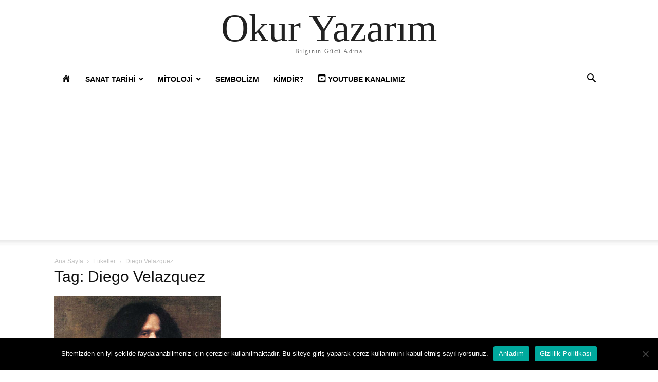

--- FILE ---
content_type: text/html; charset=UTF-8
request_url: https://okuryazarim.com/tag/diego-velazquez/
body_size: 15580
content:
<!doctype html >
<html lang="tr">
<head>
    <meta charset="UTF-8" />
    <meta name="viewport" content="width=device-width, initial-scale=1.0">
    <link rel="pingback" href="https://okuryazarim.com/xmlrpc.php" />
    <meta name='robots' content='index, follow, max-image-preview:large, max-snippet:-1, max-video-preview:-1' />

	<!-- This site is optimized with the Yoast SEO plugin v26.5 - https://yoast.com/wordpress/plugins/seo/ -->
	<title>Diego Velazquez arşivleri | Okur Yazarım</title>
	<link rel="canonical" href="https://okuryazarim.com/tag/diego-velazquez/" />
	<meta property="og:locale" content="tr_TR" />
	<meta property="og:type" content="article" />
	<meta property="og:title" content="Diego Velazquez arşivleri | Okur Yazarım" />
	<meta property="og:url" content="https://okuryazarim.com/tag/diego-velazquez/" />
	<meta property="og:site_name" content="Okur Yazarım" />
	<meta name="twitter:card" content="summary_large_image" />
	<script type="application/ld+json" class="yoast-schema-graph">{"@context":"https://schema.org","@graph":[{"@type":"CollectionPage","@id":"https://okuryazarim.com/tag/diego-velazquez/","url":"https://okuryazarim.com/tag/diego-velazquez/","name":"Diego Velazquez arşivleri | Okur Yazarım","isPartOf":{"@id":"https://okuryazarim.com/#website"},"primaryImageOfPage":{"@id":"https://okuryazarim.com/tag/diego-velazquez/#primaryimage"},"image":{"@id":"https://okuryazarim.com/tag/diego-velazquez/#primaryimage"},"thumbnailUrl":"https://okuryazarim.com/wp-content/uploads/2020/09/Diego-Velazquez-kimdir.jpg","breadcrumb":{"@id":"https://okuryazarim.com/tag/diego-velazquez/#breadcrumb"},"inLanguage":"tr"},{"@type":"ImageObject","inLanguage":"tr","@id":"https://okuryazarim.com/tag/diego-velazquez/#primaryimage","url":"https://okuryazarim.com/wp-content/uploads/2020/09/Diego-Velazquez-kimdir.jpg","contentUrl":"https://okuryazarim.com/wp-content/uploads/2020/09/Diego-Velazquez-kimdir.jpg","width":800,"height":523},{"@type":"BreadcrumbList","@id":"https://okuryazarim.com/tag/diego-velazquez/#breadcrumb","itemListElement":[{"@type":"ListItem","position":1,"name":"Okur Yazarım","item":"https://okuryazarim.com/"},{"@type":"ListItem","position":2,"name":"Diego Velazquez"}]},{"@type":"WebSite","@id":"https://okuryazarim.com/#website","url":"https://okuryazarim.com/","name":"Okur Yazarım","description":"Bilginin Gücü Adına","potentialAction":[{"@type":"SearchAction","target":{"@type":"EntryPoint","urlTemplate":"https://okuryazarim.com/?s={search_term_string}"},"query-input":{"@type":"PropertyValueSpecification","valueRequired":true,"valueName":"search_term_string"}}],"inLanguage":"tr"},false]}</script>
	<!-- / Yoast SEO plugin. -->


<link rel='dns-prefetch' href='//www.googletagmanager.com' />
<link rel='dns-prefetch' href='//pagead2.googlesyndication.com' />
<link rel="alternate" type="application/rss+xml" title="Okur Yazarım &raquo; akışı" href="https://okuryazarim.com/feed/" />
<link rel="alternate" type="application/rss+xml" title="Okur Yazarım &raquo; yorum akışı" href="https://okuryazarim.com/comments/feed/" />
<link rel="alternate" type="application/rss+xml" title="Okur Yazarım &raquo; Diego Velazquez etiket akışı" href="https://okuryazarim.com/tag/diego-velazquez/feed/" />
<style id='wp-img-auto-sizes-contain-inline-css' type='text/css'>
img:is([sizes=auto i],[sizes^="auto," i]){contain-intrinsic-size:3000px 1500px}
/*# sourceURL=wp-img-auto-sizes-contain-inline-css */
</style>
<link rel='stylesheet' id='dashicons-css' href='https://okuryazarim.com/wp-includes/css/dashicons.min.css?ver=6.9' type='text/css' media='all' />
<link rel='stylesheet' id='elusive-css' href='https://okuryazarim.com/wp-content/plugins/menu-icons/vendor/codeinwp/icon-picker/css/types/elusive.min.css?ver=2.0' type='text/css' media='all' />
<link rel='stylesheet' id='menu-icon-font-awesome-css' href='https://okuryazarim.com/wp-content/plugins/menu-icons/css/fontawesome/css/all.min.css?ver=5.15.4' type='text/css' media='all' />
<link rel='stylesheet' id='foundation-icons-css' href='https://okuryazarim.com/wp-content/plugins/menu-icons/vendor/codeinwp/icon-picker/css/types/foundation-icons.min.css?ver=3.0' type='text/css' media='all' />
<link rel='stylesheet' id='genericons-css' href='https://okuryazarim.com/wp-content/plugins/menu-icons/vendor/codeinwp/icon-picker/css/types/genericons.min.css?ver=3.4' type='text/css' media='all' />
<link rel='stylesheet' id='menu-icons-extra-css' href='https://okuryazarim.com/wp-content/plugins/menu-icons/css/extra.min.css?ver=0.13.19' type='text/css' media='all' />
<style id='wp-emoji-styles-inline-css' type='text/css'>

	img.wp-smiley, img.emoji {
		display: inline !important;
		border: none !important;
		box-shadow: none !important;
		height: 1em !important;
		width: 1em !important;
		margin: 0 0.07em !important;
		vertical-align: -0.1em !important;
		background: none !important;
		padding: 0 !important;
	}
/*# sourceURL=wp-emoji-styles-inline-css */
</style>
<style id='wp-block-library-inline-css' type='text/css'>
:root{--wp-block-synced-color:#7a00df;--wp-block-synced-color--rgb:122,0,223;--wp-bound-block-color:var(--wp-block-synced-color);--wp-editor-canvas-background:#ddd;--wp-admin-theme-color:#007cba;--wp-admin-theme-color--rgb:0,124,186;--wp-admin-theme-color-darker-10:#006ba1;--wp-admin-theme-color-darker-10--rgb:0,107,160.5;--wp-admin-theme-color-darker-20:#005a87;--wp-admin-theme-color-darker-20--rgb:0,90,135;--wp-admin-border-width-focus:2px}@media (min-resolution:192dpi){:root{--wp-admin-border-width-focus:1.5px}}.wp-element-button{cursor:pointer}:root .has-very-light-gray-background-color{background-color:#eee}:root .has-very-dark-gray-background-color{background-color:#313131}:root .has-very-light-gray-color{color:#eee}:root .has-very-dark-gray-color{color:#313131}:root .has-vivid-green-cyan-to-vivid-cyan-blue-gradient-background{background:linear-gradient(135deg,#00d084,#0693e3)}:root .has-purple-crush-gradient-background{background:linear-gradient(135deg,#34e2e4,#4721fb 50%,#ab1dfe)}:root .has-hazy-dawn-gradient-background{background:linear-gradient(135deg,#faaca8,#dad0ec)}:root .has-subdued-olive-gradient-background{background:linear-gradient(135deg,#fafae1,#67a671)}:root .has-atomic-cream-gradient-background{background:linear-gradient(135deg,#fdd79a,#004a59)}:root .has-nightshade-gradient-background{background:linear-gradient(135deg,#330968,#31cdcf)}:root .has-midnight-gradient-background{background:linear-gradient(135deg,#020381,#2874fc)}:root{--wp--preset--font-size--normal:16px;--wp--preset--font-size--huge:42px}.has-regular-font-size{font-size:1em}.has-larger-font-size{font-size:2.625em}.has-normal-font-size{font-size:var(--wp--preset--font-size--normal)}.has-huge-font-size{font-size:var(--wp--preset--font-size--huge)}.has-text-align-center{text-align:center}.has-text-align-left{text-align:left}.has-text-align-right{text-align:right}.has-fit-text{white-space:nowrap!important}#end-resizable-editor-section{display:none}.aligncenter{clear:both}.items-justified-left{justify-content:flex-start}.items-justified-center{justify-content:center}.items-justified-right{justify-content:flex-end}.items-justified-space-between{justify-content:space-between}.screen-reader-text{border:0;clip-path:inset(50%);height:1px;margin:-1px;overflow:hidden;padding:0;position:absolute;width:1px;word-wrap:normal!important}.screen-reader-text:focus{background-color:#ddd;clip-path:none;color:#444;display:block;font-size:1em;height:auto;left:5px;line-height:normal;padding:15px 23px 14px;text-decoration:none;top:5px;width:auto;z-index:100000}html :where(.has-border-color){border-style:solid}html :where([style*=border-top-color]){border-top-style:solid}html :where([style*=border-right-color]){border-right-style:solid}html :where([style*=border-bottom-color]){border-bottom-style:solid}html :where([style*=border-left-color]){border-left-style:solid}html :where([style*=border-width]){border-style:solid}html :where([style*=border-top-width]){border-top-style:solid}html :where([style*=border-right-width]){border-right-style:solid}html :where([style*=border-bottom-width]){border-bottom-style:solid}html :where([style*=border-left-width]){border-left-style:solid}html :where(img[class*=wp-image-]){height:auto;max-width:100%}:where(figure){margin:0 0 1em}html :where(.is-position-sticky){--wp-admin--admin-bar--position-offset:var(--wp-admin--admin-bar--height,0px)}@media screen and (max-width:600px){html :where(.is-position-sticky){--wp-admin--admin-bar--position-offset:0px}}

/*# sourceURL=wp-block-library-inline-css */
</style><style id='global-styles-inline-css' type='text/css'>
:root{--wp--preset--aspect-ratio--square: 1;--wp--preset--aspect-ratio--4-3: 4/3;--wp--preset--aspect-ratio--3-4: 3/4;--wp--preset--aspect-ratio--3-2: 3/2;--wp--preset--aspect-ratio--2-3: 2/3;--wp--preset--aspect-ratio--16-9: 16/9;--wp--preset--aspect-ratio--9-16: 9/16;--wp--preset--color--black: #000000;--wp--preset--color--cyan-bluish-gray: #abb8c3;--wp--preset--color--white: #ffffff;--wp--preset--color--pale-pink: #f78da7;--wp--preset--color--vivid-red: #cf2e2e;--wp--preset--color--luminous-vivid-orange: #ff6900;--wp--preset--color--luminous-vivid-amber: #fcb900;--wp--preset--color--light-green-cyan: #7bdcb5;--wp--preset--color--vivid-green-cyan: #00d084;--wp--preset--color--pale-cyan-blue: #8ed1fc;--wp--preset--color--vivid-cyan-blue: #0693e3;--wp--preset--color--vivid-purple: #9b51e0;--wp--preset--gradient--vivid-cyan-blue-to-vivid-purple: linear-gradient(135deg,rgb(6,147,227) 0%,rgb(155,81,224) 100%);--wp--preset--gradient--light-green-cyan-to-vivid-green-cyan: linear-gradient(135deg,rgb(122,220,180) 0%,rgb(0,208,130) 100%);--wp--preset--gradient--luminous-vivid-amber-to-luminous-vivid-orange: linear-gradient(135deg,rgb(252,185,0) 0%,rgb(255,105,0) 100%);--wp--preset--gradient--luminous-vivid-orange-to-vivid-red: linear-gradient(135deg,rgb(255,105,0) 0%,rgb(207,46,46) 100%);--wp--preset--gradient--very-light-gray-to-cyan-bluish-gray: linear-gradient(135deg,rgb(238,238,238) 0%,rgb(169,184,195) 100%);--wp--preset--gradient--cool-to-warm-spectrum: linear-gradient(135deg,rgb(74,234,220) 0%,rgb(151,120,209) 20%,rgb(207,42,186) 40%,rgb(238,44,130) 60%,rgb(251,105,98) 80%,rgb(254,248,76) 100%);--wp--preset--gradient--blush-light-purple: linear-gradient(135deg,rgb(255,206,236) 0%,rgb(152,150,240) 100%);--wp--preset--gradient--blush-bordeaux: linear-gradient(135deg,rgb(254,205,165) 0%,rgb(254,45,45) 50%,rgb(107,0,62) 100%);--wp--preset--gradient--luminous-dusk: linear-gradient(135deg,rgb(255,203,112) 0%,rgb(199,81,192) 50%,rgb(65,88,208) 100%);--wp--preset--gradient--pale-ocean: linear-gradient(135deg,rgb(255,245,203) 0%,rgb(182,227,212) 50%,rgb(51,167,181) 100%);--wp--preset--gradient--electric-grass: linear-gradient(135deg,rgb(202,248,128) 0%,rgb(113,206,126) 100%);--wp--preset--gradient--midnight: linear-gradient(135deg,rgb(2,3,129) 0%,rgb(40,116,252) 100%);--wp--preset--font-size--small: 13px;--wp--preset--font-size--medium: 20px;--wp--preset--font-size--large: 36px;--wp--preset--font-size--x-large: 42px;--wp--preset--spacing--20: 0.44rem;--wp--preset--spacing--30: 0.67rem;--wp--preset--spacing--40: 1rem;--wp--preset--spacing--50: 1.5rem;--wp--preset--spacing--60: 2.25rem;--wp--preset--spacing--70: 3.38rem;--wp--preset--spacing--80: 5.06rem;--wp--preset--shadow--natural: 6px 6px 9px rgba(0, 0, 0, 0.2);--wp--preset--shadow--deep: 12px 12px 50px rgba(0, 0, 0, 0.4);--wp--preset--shadow--sharp: 6px 6px 0px rgba(0, 0, 0, 0.2);--wp--preset--shadow--outlined: 6px 6px 0px -3px rgb(255, 255, 255), 6px 6px rgb(0, 0, 0);--wp--preset--shadow--crisp: 6px 6px 0px rgb(0, 0, 0);}:where(.is-layout-flex){gap: 0.5em;}:where(.is-layout-grid){gap: 0.5em;}body .is-layout-flex{display: flex;}.is-layout-flex{flex-wrap: wrap;align-items: center;}.is-layout-flex > :is(*, div){margin: 0;}body .is-layout-grid{display: grid;}.is-layout-grid > :is(*, div){margin: 0;}:where(.wp-block-columns.is-layout-flex){gap: 2em;}:where(.wp-block-columns.is-layout-grid){gap: 2em;}:where(.wp-block-post-template.is-layout-flex){gap: 1.25em;}:where(.wp-block-post-template.is-layout-grid){gap: 1.25em;}.has-black-color{color: var(--wp--preset--color--black) !important;}.has-cyan-bluish-gray-color{color: var(--wp--preset--color--cyan-bluish-gray) !important;}.has-white-color{color: var(--wp--preset--color--white) !important;}.has-pale-pink-color{color: var(--wp--preset--color--pale-pink) !important;}.has-vivid-red-color{color: var(--wp--preset--color--vivid-red) !important;}.has-luminous-vivid-orange-color{color: var(--wp--preset--color--luminous-vivid-orange) !important;}.has-luminous-vivid-amber-color{color: var(--wp--preset--color--luminous-vivid-amber) !important;}.has-light-green-cyan-color{color: var(--wp--preset--color--light-green-cyan) !important;}.has-vivid-green-cyan-color{color: var(--wp--preset--color--vivid-green-cyan) !important;}.has-pale-cyan-blue-color{color: var(--wp--preset--color--pale-cyan-blue) !important;}.has-vivid-cyan-blue-color{color: var(--wp--preset--color--vivid-cyan-blue) !important;}.has-vivid-purple-color{color: var(--wp--preset--color--vivid-purple) !important;}.has-black-background-color{background-color: var(--wp--preset--color--black) !important;}.has-cyan-bluish-gray-background-color{background-color: var(--wp--preset--color--cyan-bluish-gray) !important;}.has-white-background-color{background-color: var(--wp--preset--color--white) !important;}.has-pale-pink-background-color{background-color: var(--wp--preset--color--pale-pink) !important;}.has-vivid-red-background-color{background-color: var(--wp--preset--color--vivid-red) !important;}.has-luminous-vivid-orange-background-color{background-color: var(--wp--preset--color--luminous-vivid-orange) !important;}.has-luminous-vivid-amber-background-color{background-color: var(--wp--preset--color--luminous-vivid-amber) !important;}.has-light-green-cyan-background-color{background-color: var(--wp--preset--color--light-green-cyan) !important;}.has-vivid-green-cyan-background-color{background-color: var(--wp--preset--color--vivid-green-cyan) !important;}.has-pale-cyan-blue-background-color{background-color: var(--wp--preset--color--pale-cyan-blue) !important;}.has-vivid-cyan-blue-background-color{background-color: var(--wp--preset--color--vivid-cyan-blue) !important;}.has-vivid-purple-background-color{background-color: var(--wp--preset--color--vivid-purple) !important;}.has-black-border-color{border-color: var(--wp--preset--color--black) !important;}.has-cyan-bluish-gray-border-color{border-color: var(--wp--preset--color--cyan-bluish-gray) !important;}.has-white-border-color{border-color: var(--wp--preset--color--white) !important;}.has-pale-pink-border-color{border-color: var(--wp--preset--color--pale-pink) !important;}.has-vivid-red-border-color{border-color: var(--wp--preset--color--vivid-red) !important;}.has-luminous-vivid-orange-border-color{border-color: var(--wp--preset--color--luminous-vivid-orange) !important;}.has-luminous-vivid-amber-border-color{border-color: var(--wp--preset--color--luminous-vivid-amber) !important;}.has-light-green-cyan-border-color{border-color: var(--wp--preset--color--light-green-cyan) !important;}.has-vivid-green-cyan-border-color{border-color: var(--wp--preset--color--vivid-green-cyan) !important;}.has-pale-cyan-blue-border-color{border-color: var(--wp--preset--color--pale-cyan-blue) !important;}.has-vivid-cyan-blue-border-color{border-color: var(--wp--preset--color--vivid-cyan-blue) !important;}.has-vivid-purple-border-color{border-color: var(--wp--preset--color--vivid-purple) !important;}.has-vivid-cyan-blue-to-vivid-purple-gradient-background{background: var(--wp--preset--gradient--vivid-cyan-blue-to-vivid-purple) !important;}.has-light-green-cyan-to-vivid-green-cyan-gradient-background{background: var(--wp--preset--gradient--light-green-cyan-to-vivid-green-cyan) !important;}.has-luminous-vivid-amber-to-luminous-vivid-orange-gradient-background{background: var(--wp--preset--gradient--luminous-vivid-amber-to-luminous-vivid-orange) !important;}.has-luminous-vivid-orange-to-vivid-red-gradient-background{background: var(--wp--preset--gradient--luminous-vivid-orange-to-vivid-red) !important;}.has-very-light-gray-to-cyan-bluish-gray-gradient-background{background: var(--wp--preset--gradient--very-light-gray-to-cyan-bluish-gray) !important;}.has-cool-to-warm-spectrum-gradient-background{background: var(--wp--preset--gradient--cool-to-warm-spectrum) !important;}.has-blush-light-purple-gradient-background{background: var(--wp--preset--gradient--blush-light-purple) !important;}.has-blush-bordeaux-gradient-background{background: var(--wp--preset--gradient--blush-bordeaux) !important;}.has-luminous-dusk-gradient-background{background: var(--wp--preset--gradient--luminous-dusk) !important;}.has-pale-ocean-gradient-background{background: var(--wp--preset--gradient--pale-ocean) !important;}.has-electric-grass-gradient-background{background: var(--wp--preset--gradient--electric-grass) !important;}.has-midnight-gradient-background{background: var(--wp--preset--gradient--midnight) !important;}.has-small-font-size{font-size: var(--wp--preset--font-size--small) !important;}.has-medium-font-size{font-size: var(--wp--preset--font-size--medium) !important;}.has-large-font-size{font-size: var(--wp--preset--font-size--large) !important;}.has-x-large-font-size{font-size: var(--wp--preset--font-size--x-large) !important;}
/*# sourceURL=global-styles-inline-css */
</style>

<style id='classic-theme-styles-inline-css' type='text/css'>
/*! This file is auto-generated */
.wp-block-button__link{color:#fff;background-color:#32373c;border-radius:9999px;box-shadow:none;text-decoration:none;padding:calc(.667em + 2px) calc(1.333em + 2px);font-size:1.125em}.wp-block-file__button{background:#32373c;color:#fff;text-decoration:none}
/*# sourceURL=/wp-includes/css/classic-themes.min.css */
</style>
<link rel='stylesheet' id='contact-form-7-css' href='https://okuryazarim.com/wp-content/plugins/contact-form-7/includes/css/styles.css?ver=6.1.4' type='text/css' media='all' />
<link rel='stylesheet' id='cookie-notice-front-css' href='https://okuryazarim.com/wp-content/plugins/cookie-notice/css/front.min.css?ver=2.5.11' type='text/css' media='all' />
<link rel='stylesheet' id='mks_shortcodes_fntawsm_css-css' href='https://okuryazarim.com/wp-content/plugins/meks-flexible-shortcodes/css/font-awesome/css/font-awesome.min.css?ver=1.3.8' type='text/css' media='screen' />
<link rel='stylesheet' id='mks_shortcodes_simple_line_icons-css' href='https://okuryazarim.com/wp-content/plugins/meks-flexible-shortcodes/css/simple-line/simple-line-icons.css?ver=1.3.8' type='text/css' media='screen' />
<link rel='stylesheet' id='mks_shortcodes_css-css' href='https://okuryazarim.com/wp-content/plugins/meks-flexible-shortcodes/css/style.css?ver=1.3.8' type='text/css' media='screen' />
<link rel='stylesheet' id='td-theme-css' href='https://okuryazarim.com/wp-content/themes/Newspaper_new/style.css?ver=12.6' type='text/css' media='all' />
<script type="text/javascript" src="https://okuryazarim.com/wp-includes/js/jquery/jquery.min.js?ver=3.7.1" id="jquery-core-js"></script>
<script type="text/javascript" src="https://okuryazarim.com/wp-includes/js/jquery/jquery-migrate.min.js?ver=3.4.1" id="jquery-migrate-js"></script>

<!-- Site Kit tarafından eklenen Google etiketi (gtag.js) snippet&#039;i -->
<!-- Google Analytics snippet added by Site Kit -->
<script type="text/javascript" src="https://www.googletagmanager.com/gtag/js?id=GT-TBVWLND" id="google_gtagjs-js" async></script>
<script type="text/javascript" id="google_gtagjs-js-after">
/* <![CDATA[ */
window.dataLayer = window.dataLayer || [];function gtag(){dataLayer.push(arguments);}
gtag("set","linker",{"domains":["okuryazarim.com"]});
gtag("js", new Date());
gtag("set", "developer_id.dZTNiMT", true);
gtag("config", "GT-TBVWLND");
 window._googlesitekit = window._googlesitekit || {}; window._googlesitekit.throttledEvents = []; window._googlesitekit.gtagEvent = (name, data) => { var key = JSON.stringify( { name, data } ); if ( !! window._googlesitekit.throttledEvents[ key ] ) { return; } window._googlesitekit.throttledEvents[ key ] = true; setTimeout( () => { delete window._googlesitekit.throttledEvents[ key ]; }, 5 ); gtag( "event", name, { ...data, event_source: "site-kit" } ); }; 
//# sourceURL=google_gtagjs-js-after
/* ]]> */
</script>
<link rel="https://api.w.org/" href="https://okuryazarim.com/wp-json/" /><link rel="alternate" title="JSON" type="application/json" href="https://okuryazarim.com/wp-json/wp/v2/tags/1605" /><link rel="EditURI" type="application/rsd+xml" title="RSD" href="https://okuryazarim.com/xmlrpc.php?rsd" />
<meta name="generator" content="WordPress 6.9" />
<meta name="generator" content="Site Kit by Google 1.170.0" />

<!-- This site is optimized with the Schema plugin v1.7.9.6 - https://schema.press -->
<script type="application/ld+json">{"@context":"https:\/\/schema.org\/","@type":"CollectionPage","headline":"Diego Velazquez Tag","description":"","url":"https:\/\/okuryazarim.com\/tag\/diego-velazquez\/","sameAs":[],"hasPart":[{"@context":"https:\/\/schema.org\/","@type":"NewsArticle","mainEntityOfPage":{"@type":"WebPage","@id":"https:\/\/okuryazarim.com\/diego-velazquez-kimdir\/"},"url":"https:\/\/okuryazarim.com\/diego-velazquez-kimdir\/","headline":"Diego Velazquez Kimdir?","datePublished":"2020-09-15T22:19:06+03:00","dateModified":"2025-12-07T14:26:50+03:00","publisher":{"@type":"Organization","@id":"https:\/\/okuryazarim.com\/#organization","name":"Okur Yazarım","logo":{"@type":"ImageObject","url":"http:\/\/okuryazarim.com\/wp-content\/uploads\/2016\/10\/Okur-Yazarım.jpg","width":600,"height":60}},"image":{"@type":"ImageObject","url":"https:\/\/okuryazarim.com\/wp-content\/uploads\/2020\/09\/Diego-Velazquez-kimdir.jpg","width":800,"height":523},"articleSection":"Kimdir?","description":"Diego Velazquez, tüm zamanların en ünlü İspanyol ressamlarından biriydi. Velazquez başlangıçta dini tema içeren resimleriyle popüler oldu. Bununla birlikte, kendisine Kral IV. Philip’in sarayında bir pozisyon kazandıran asıl yapıtları, gerçekçi konular içeren karmaşık sanat eserleriydi. Zaman içerisinde Velazquez bu tarz çalışmalara yönelmişti. Diego Velazquez Erken Yıllar Sanatçı, 6 Haziran","author":{"@type":"Person","name":"Okur Yazarım","url":"https:\/\/okuryazarim.com\/author\/admin\/","description":"2016'nın Ekim ayından itibaren Sanat Tarihi, Mitoloji ve Sembolizm konularında yazılar yazmak üzere bir araya gelmiş küçük bir grubuz. Bu süre içerisinde sizlere okuduğumuz ve araştırdığımız konularda mümkün olduğunca  doğru bilgiyi basit bir dille ulaştırmak için çabalıyoruz.","image":{"@type":"ImageObject","url":"https:\/\/secure.gravatar.com\/avatar\/3cde17913dabc0dd7b6f3b06729b7be99f4e3a02bdd70c5979395bbaa3334fbb?s=96&d=mm&r=g","height":96,"width":96},"sameAs":["https:\/\/plus.google.com\/b\/117187412136567441603\/117187412136567441603","https:\/\/www.facebook.com\/okuryazarimtoplulugu\/","https:\/\/twitter.com\/https:\/\/twitter.com\/YazarimOkur","https:\/\/www.instagram.com\/yazarimokur\/","https:\/\/tr.pinterest.com\/okuryazarim\/"]},"commentCount":"0"}]}</script>


<!-- Site Kit tarafından eklenen Google AdSense meta etiketleri -->
<meta name="google-adsense-platform-account" content="ca-host-pub-2644536267352236">
<meta name="google-adsense-platform-domain" content="sitekit.withgoogle.com">
<!-- Site Kit tarafından eklenen Google AdSense meta etiketlerine son verin -->
<!-- Bu URL için kullanılabilir bir amphtml sürümü yok. -->
<!-- Google AdSense snippet added by Site Kit -->
<script type="text/javascript" async="async" src="https://pagead2.googlesyndication.com/pagead/js/adsbygoogle.js?client=ca-pub-2262551486166507&amp;host=ca-host-pub-2644536267352236" crossorigin="anonymous"></script>

<!-- End Google AdSense snippet added by Site Kit -->
<link rel="icon" href="https://okuryazarim.com/wp-content/uploads/2017/08/cropped-KITAP-VE-BAYKUS-32x32.jpeg" sizes="32x32" />
<link rel="icon" href="https://okuryazarim.com/wp-content/uploads/2017/08/cropped-KITAP-VE-BAYKUS-192x192.jpeg" sizes="192x192" />
<link rel="apple-touch-icon" href="https://okuryazarim.com/wp-content/uploads/2017/08/cropped-KITAP-VE-BAYKUS-180x180.jpeg" />
<meta name="msapplication-TileImage" content="https://okuryazarim.com/wp-content/uploads/2017/08/cropped-KITAP-VE-BAYKUS-270x270.jpeg" />
</head>

<body class="archive tag tag-diego-velazquez tag-1605 wp-theme-Newspaper_new tagdiv-small-theme cookies-not-set" itemscope="itemscope" itemtype="https://schema.org/WebPage">


    <!-- Mobile Search -->
    <div class="td-search-background" style="visibility:hidden"></div>
    <div class="td-search-wrap-mob" style="visibility:hidden">
        <div class="td-drop-down-search" aria-labelledby="td-header-search-button">
            <form method="get" class="td-search-form" action="https://okuryazarim.com/">
                <div class="td-search-close">
                    <a href="#"><i class="td-icon-close-mobile"></i></a>
                </div>
                <div role="search" class="td-search-input">
                    <span>Ara</span>
                    <label for="td-header-search-mob">
                        <input id="td-header-search-mob" type="text" value="" name="s" autocomplete="off" />
                    </label>
                </div>
            </form>
            <div id="td-aj-search-mob"></div>
        </div>
    </div>

    <!-- Mobile Menu -->
    <div class="td-menu-background" style="visibility:hidden"></div>
    <div id="td-mobile-nav" style="visibility:hidden">
        <div class="td-mobile-container">
            <!-- mobile menu top section -->
            <div class="td-menu-socials-wrap">
                <!-- close button -->
                <div class="td-mobile-close">
                    <a href="#"><i class="td-icon-close-mobile"></i></a>
                </div>
            </div>

            <!-- menu section -->
            <div class="td-mobile-content">
                <div class="menu-main-menu-container"><ul id="menu-main-menu" class="td-mobile-main-menu"><li id="menu-item-302" class="menu-item menu-item-type-custom menu-item-object-custom menu-item-home menu-item-302"><a href="http://okuryazarim.com"><i class="_mi dashicons dashicons-admin-home" aria-hidden="true" style="font-size:1.3em;"></i><span class="visuallyhidden">Okur Yazarım</span><i class="td-icon-menu-right td-element-after"></i></a></li>
<li id="menu-item-23" class="menu-item menu-item-type-taxonomy menu-item-object-category menu-item-has-children menu-item-23"><a href="https://okuryazarim.com/category/sanat-tarihi/">Sanat Tarihi<i class="td-icon-menu-right td-element-after"></i></a>
<ul class="sub-menu">
	<li id="menu-item-42" class="menu-item menu-item-type-taxonomy menu-item-object-category menu-item-42"><a href="https://okuryazarim.com/category/sanat-tarihi/islam-oncesi-turk-sanati/">İslam Öncesi Türk Sanatı<i class="td-icon-menu-right td-element-after"></i></a></li>
	<li id="menu-item-41" class="menu-item menu-item-type-taxonomy menu-item-object-category menu-item-41"><a href="https://okuryazarim.com/category/sanat-tarihi/islam-donemi-turk-sanati/">İslam Sanatı<i class="td-icon-menu-right td-element-after"></i></a></li>
	<li id="menu-item-1722" class="menu-item menu-item-type-taxonomy menu-item-object-category menu-item-has-children menu-item-1722"><a href="https://okuryazarim.com/category/sanat-tarihi/anadolu-oncesi-turk-sanati/">Anadolu Öncesi Türk Sanatı<i class="td-icon-menu-right td-element-after"></i></a>
	<ul class="sub-menu">
		<li id="menu-item-2818" class="menu-item menu-item-type-taxonomy menu-item-object-category menu-item-2818"><a href="https://okuryazarim.com/category/sanat-tarihi/anadolu-oncesi-turk-sanati/karahanli-sanati/">Karahanlı Sanatı<i class="td-icon-menu-right td-element-after"></i></a></li>
		<li id="menu-item-2817" class="menu-item menu-item-type-taxonomy menu-item-object-category menu-item-2817"><a href="https://okuryazarim.com/category/sanat-tarihi/anadolu-oncesi-turk-sanati/gazneli-sanati/">Gazneli Sanatı<i class="td-icon-menu-right td-element-after"></i></a></li>
	</ul>
</li>
	<li id="menu-item-533" class="menu-item menu-item-type-taxonomy menu-item-object-category menu-item-533"><a href="https://okuryazarim.com/category/sanat-tarihi/buyuk-selcuklu-sanati/">Büyük Selçuklu Sanatı<i class="td-icon-menu-right td-element-after"></i></a></li>
	<li id="menu-item-962" class="menu-item menu-item-type-taxonomy menu-item-object-category menu-item-962"><a href="https://okuryazarim.com/category/sanat-tarihi/anadolu-selcuklu-sanati/">Anadolu Selçuklu Sanatı<i class="td-icon-menu-right td-element-after"></i></a></li>
	<li id="menu-item-1267" class="menu-item menu-item-type-taxonomy menu-item-object-category menu-item-1267"><a href="https://okuryazarim.com/category/sanat-tarihi/beylikler-donemi-sanati/">Beylikler Dönemi Sanatı<i class="td-icon-menu-right td-element-after"></i></a></li>
	<li id="menu-item-5703" class="menu-item menu-item-type-taxonomy menu-item-object-category menu-item-has-children menu-item-5703"><a href="https://okuryazarim.com/category/sanat-tarihi/osmanli-sanati/">Osmanlı Sanatı<i class="td-icon-menu-right td-element-after"></i></a>
	<ul class="sub-menu">
		<li id="menu-item-5704" class="menu-item menu-item-type-taxonomy menu-item-object-category menu-item-5704"><a href="https://okuryazarim.com/category/sanat-tarihi/osmanli-sanati/erken-donem-osmanli-sanati/">Erken Dönem Osmanlı Sanatı<i class="td-icon-menu-right td-element-after"></i></a></li>
		<li id="menu-item-5706" class="menu-item menu-item-type-taxonomy menu-item-object-category menu-item-5706"><a href="https://okuryazarim.com/category/sanat-tarihi/osmanli-sanati/klasik-donem-osmanli-sanati/">Klasik Dönem Osmanlı Sanatı<i class="td-icon-menu-right td-element-after"></i></a></li>
		<li id="menu-item-5705" class="menu-item menu-item-type-taxonomy menu-item-object-category menu-item-5705"><a href="https://okuryazarim.com/category/sanat-tarihi/osmanli-sanati/gec-donem-osmanli-sanati/">Geç Dönem Osmanlı Sanatı<i class="td-icon-menu-right td-element-after"></i></a></li>
	</ul>
</li>
	<li id="menu-item-1303" class="menu-item menu-item-type-taxonomy menu-item-object-category menu-item-1303"><a href="https://okuryazarim.com/category/sanat-tarihi/mimari-planlar/">Mimari Planlar<i class="td-icon-menu-right td-element-after"></i></a></li>
	<li id="menu-item-1782" class="menu-item menu-item-type-taxonomy menu-item-object-category menu-item-1782"><a href="https://okuryazarim.com/category/sanat-tarihi/muzecilik/">Müzecilik<i class="td-icon-menu-right td-element-after"></i></a></li>
	<li id="menu-item-3581" class="menu-item menu-item-type-taxonomy menu-item-object-category menu-item-3581"><a href="https://okuryazarim.com/category/sanat-tarihi/sehircilik/">Şehircilik<i class="td-icon-menu-right td-element-after"></i></a></li>
	<li id="menu-item-4027" class="menu-item menu-item-type-taxonomy menu-item-object-category menu-item-4027"><a href="https://okuryazarim.com/category/sanat-tarihi/terminoloji/">Terminoloji<i class="td-icon-menu-right td-element-after"></i></a></li>
	<li id="menu-item-4865" class="menu-item menu-item-type-taxonomy menu-item-object-category menu-item-4865"><a href="https://okuryazarim.com/category/sanat-tarihi/cikmis-sinav-sorulari/">Çıkmış Sınav Soruları<i class="td-icon-menu-right td-element-after"></i></a></li>
</ul>
</li>
<li id="menu-item-33" class="menu-item menu-item-type-taxonomy menu-item-object-category menu-item-has-children menu-item-33"><a href="https://okuryazarim.com/category/mitoloji/">Mitoloji<i class="td-icon-menu-right td-element-after"></i></a>
<ul class="sub-menu">
	<li id="menu-item-224" class="menu-item menu-item-type-taxonomy menu-item-object-category menu-item-224"><a href="https://okuryazarim.com/category/mitoloji/yunan-mitolojisi/">Yunan Mitolojisi<i class="td-icon-menu-right td-element-after"></i></a></li>
</ul>
</li>
<li id="menu-item-34" class="menu-item menu-item-type-taxonomy menu-item-object-category menu-item-34"><a href="https://okuryazarim.com/category/sembolizm/">Sembolizm<i class="td-icon-menu-right td-element-after"></i></a></li>
<li id="menu-item-6534" class="menu-item menu-item-type-taxonomy menu-item-object-category menu-item-6534"><a href="https://okuryazarim.com/category/kimdir/">Kimdir?<i class="td-icon-menu-right td-element-after"></i></a></li>
<li id="menu-item-5104" class="menu-item menu-item-type-custom menu-item-object-custom menu-item-5104"><a href="https://www.youtube.com/channel/UCeVCp6PPuLYZxUa82Ke4d-A"><i class="_mi _before fab fa-youtube-square" aria-hidden="true"></i><span>YouTube Kanalımız</span><i class="td-icon-menu-right td-element-after"></i></a></li>
</ul></div>            </div>
        </div>
    </div>

    <div id="td-outer-wrap" class="td-theme-wrap">
        <div class="td-header-wrap td-header-style-1">
            <div class="td-banner-wrap-full td-logo-wrap-full td-container-wrap">
                <div class="td-header-sp-logo">
                    
                    <div class="td-logo-text-wrap">
                        <div class="td-logo-text-container">
                                                        <a class="td-logo-wrap" href="https://okuryazarim.com/">
                                <span class="td-logo-text">Okur Yazarım</span>
                            </a>
                                                        <span class="td-tagline-text">Bilginin Gücü Adına</span>
                        </div>
                    </div>
                </div>
            </div>

            <div class="td-header-menu-wrap-full td-container-wrap">
                <div class="td-header-menu-wrap td-header-gradient">
                    <div class="td-container td-header-row td-header-main-menu">
                        <div id="td-header-menu" role="navigation">
                            <div id="td-top-mobile-toggle"><a href="#" role="button" aria-label="mobile-toggle"><i class="td-icon-font td-icon-mobile"></i></a></div>

                            <div class="menu-main-menu-container"><ul id="menu-main-menu-1" class="sf-menu tagdiv-small-theme-menu"><li class="menu-item menu-item-type-custom menu-item-object-custom menu-item-home menu-item-302"><a href="http://okuryazarim.com"><i class="_mi dashicons dashicons-admin-home" aria-hidden="true" style="font-size:1.3em;"></i><span class="visuallyhidden">Okur Yazarım</span></a></li>
<li class="menu-item menu-item-type-taxonomy menu-item-object-category menu-item-has-children menu-item-23"><a href="https://okuryazarim.com/category/sanat-tarihi/">Sanat Tarihi</a>
<ul class="sub-menu">
	<li class="menu-item menu-item-type-taxonomy menu-item-object-category menu-item-42"><a href="https://okuryazarim.com/category/sanat-tarihi/islam-oncesi-turk-sanati/">İslam Öncesi Türk Sanatı</a></li>
	<li class="menu-item menu-item-type-taxonomy menu-item-object-category menu-item-41"><a href="https://okuryazarim.com/category/sanat-tarihi/islam-donemi-turk-sanati/">İslam Sanatı</a></li>
	<li class="menu-item menu-item-type-taxonomy menu-item-object-category menu-item-has-children menu-item-1722"><a href="https://okuryazarim.com/category/sanat-tarihi/anadolu-oncesi-turk-sanati/">Anadolu Öncesi Türk Sanatı</a>
	<ul class="sub-menu">
		<li class="menu-item menu-item-type-taxonomy menu-item-object-category menu-item-2818"><a href="https://okuryazarim.com/category/sanat-tarihi/anadolu-oncesi-turk-sanati/karahanli-sanati/">Karahanlı Sanatı</a></li>
		<li class="menu-item menu-item-type-taxonomy menu-item-object-category menu-item-2817"><a href="https://okuryazarim.com/category/sanat-tarihi/anadolu-oncesi-turk-sanati/gazneli-sanati/">Gazneli Sanatı</a></li>
	</ul>
</li>
	<li class="menu-item menu-item-type-taxonomy menu-item-object-category menu-item-533"><a href="https://okuryazarim.com/category/sanat-tarihi/buyuk-selcuklu-sanati/">Büyük Selçuklu Sanatı</a></li>
	<li class="menu-item menu-item-type-taxonomy menu-item-object-category menu-item-962"><a href="https://okuryazarim.com/category/sanat-tarihi/anadolu-selcuklu-sanati/">Anadolu Selçuklu Sanatı</a></li>
	<li class="menu-item menu-item-type-taxonomy menu-item-object-category menu-item-1267"><a href="https://okuryazarim.com/category/sanat-tarihi/beylikler-donemi-sanati/">Beylikler Dönemi Sanatı</a></li>
	<li class="menu-item menu-item-type-taxonomy menu-item-object-category menu-item-has-children menu-item-5703"><a href="https://okuryazarim.com/category/sanat-tarihi/osmanli-sanati/">Osmanlı Sanatı</a>
	<ul class="sub-menu">
		<li class="menu-item menu-item-type-taxonomy menu-item-object-category menu-item-5704"><a href="https://okuryazarim.com/category/sanat-tarihi/osmanli-sanati/erken-donem-osmanli-sanati/">Erken Dönem Osmanlı Sanatı</a></li>
		<li class="menu-item menu-item-type-taxonomy menu-item-object-category menu-item-5706"><a href="https://okuryazarim.com/category/sanat-tarihi/osmanli-sanati/klasik-donem-osmanli-sanati/">Klasik Dönem Osmanlı Sanatı</a></li>
		<li class="menu-item menu-item-type-taxonomy menu-item-object-category menu-item-5705"><a href="https://okuryazarim.com/category/sanat-tarihi/osmanli-sanati/gec-donem-osmanli-sanati/">Geç Dönem Osmanlı Sanatı</a></li>
	</ul>
</li>
	<li class="menu-item menu-item-type-taxonomy menu-item-object-category menu-item-1303"><a href="https://okuryazarim.com/category/sanat-tarihi/mimari-planlar/">Mimari Planlar</a></li>
	<li class="menu-item menu-item-type-taxonomy menu-item-object-category menu-item-1782"><a href="https://okuryazarim.com/category/sanat-tarihi/muzecilik/">Müzecilik</a></li>
	<li class="menu-item menu-item-type-taxonomy menu-item-object-category menu-item-3581"><a href="https://okuryazarim.com/category/sanat-tarihi/sehircilik/">Şehircilik</a></li>
	<li class="menu-item menu-item-type-taxonomy menu-item-object-category menu-item-4027"><a href="https://okuryazarim.com/category/sanat-tarihi/terminoloji/">Terminoloji</a></li>
	<li class="menu-item menu-item-type-taxonomy menu-item-object-category menu-item-4865"><a href="https://okuryazarim.com/category/sanat-tarihi/cikmis-sinav-sorulari/">Çıkmış Sınav Soruları</a></li>
</ul>
</li>
<li class="menu-item menu-item-type-taxonomy menu-item-object-category menu-item-has-children menu-item-33"><a href="https://okuryazarim.com/category/mitoloji/">Mitoloji</a>
<ul class="sub-menu">
	<li class="menu-item menu-item-type-taxonomy menu-item-object-category menu-item-224"><a href="https://okuryazarim.com/category/mitoloji/yunan-mitolojisi/">Yunan Mitolojisi</a></li>
</ul>
</li>
<li class="menu-item menu-item-type-taxonomy menu-item-object-category menu-item-34"><a href="https://okuryazarim.com/category/sembolizm/">Sembolizm</a></li>
<li class="menu-item menu-item-type-taxonomy menu-item-object-category menu-item-6534"><a href="https://okuryazarim.com/category/kimdir/">Kimdir?</a></li>
<li class="menu-item menu-item-type-custom menu-item-object-custom menu-item-5104"><a href="https://www.youtube.com/channel/UCeVCp6PPuLYZxUa82Ke4d-A"><i class="_mi _before fab fa-youtube-square" aria-hidden="true"></i><span>YouTube Kanalımız</span></a></li>
</ul></div>                        </div>

                        <div class="header-search-wrap">
                            <div class="td-search-btns-wrap">
                                <a id="td-header-search-button" href="#" role="button" aria-label="Search"><i class="td-icon-search"></i></a>
                                <a id="td-header-search-button-mob" href="#" role="button" aria-label="Search"><i class="td-icon-search"></i></a>
                            </div>

                            <div class="td-drop-down-search" aria-labelledby="td-header-search-button">
                                <form method="get" class="td-search-form" action="https://okuryazarim.com/">
                                    <div role="search" class="td-head-form-search-wrap">
                                        <input id="td-header-search" type="text" value="" name="s" autocomplete="off" />
                                        <input class="wpb_button wpb_btn-inverse btn" type="submit" id="td-header-search-top" value="Ara" />
                                    </div>
                                </form>
                            </div>
                        </div>
                    </div>
                </div>
            </div>
        </div>

    <div class="td-main-content-wrap td-container-wrap">
        <div class="td-container">
            <div class="td-crumb-container">
                <div class="entry-crumbs"><span><a title="" class="entry-crumb" href="https://okuryazarim.com/">Ana Sayfa</a></span> <i class="td-icon-right td-bread-sep td-bred-no-url-last"></i> <span class="td-bred-no-url-last">Etiketler</span> <i class="td-icon-right td-bread-sep td-bred-no-url-last"></i> <span class="td-bred-no-url-last">Diego Velazquez</span></div>            </div>

            <div class="td-pb-row">
                <div class="td-pb-span8 td-main-content">
                    <div class="td-ss-main-content">
                        <div class="td-page-header">
                            <h1 class="entry-title td-page-title">
                                <span>Tag: Diego Velazquez</span>
                            </h1>
                        </div>

                                    <div class="td-block-row">
        
            <div class="td-block-span6">
                <div class="td_module_1 td_module_wrap clearfix post-6196 post type-post status-publish format-standard has-post-thumbnail hentry category-kimdir category-sanat-tarihi tag-diego-velazquez tag-la-venus-del-espejo tag-nedimeler tag-pacheco tag-velazquez" >
                    <div class="td-module-image">
                        <div class="td-module-thumb">
                            
                            <a href="https://okuryazarim.com/diego-velazquez-kimdir/" rel="bookmark" class="td-image-wrap" title="Diego Velazquez Kimdir?">
                                
                                <img class="entry-thumb" src="https://okuryazarim.com/wp-content/uploads/2020/09/Diego-Velazquez-kimdir-768x502.jpg" alt="Diego Velazquez Kimdir?" title="Diego Velazquez Kimdir?" />

                            </a>
                        </div>

                        
                                <a class="td-post-category" href="https://okuryazarim.com/category/kimdir/">Kimdir?</a>
                                            </div>

                    <h3 class="entry-title td-module-title">
                        <a href="https://okuryazarim.com/diego-velazquez-kimdir/" rel="bookmark" title="Diego Velazquez Kimdir?">
                            Diego Velazquez Kimdir?                        </a>
                    </h3>

                    <div class="td-module-meta-info">
                        <div class="td-post-author-name">
                            <a href="https://okuryazarim.com/author/admin/">Okur Yazarım</a>
                            <span> - </span>
                        </div>

                        <span class="td-post-date">
                            <time class="entry-date updated td-module-date" datetime="2020-09-15T22:19:06+00:00" >15 Eylül 2020</time>
                        </span>

                        <div class="td-module-comments">
                            <a href="https://okuryazarim.com/diego-velazquez-kimdir/#respond">
                                0                            </a>
                        </div>
                    </div>
                </div>
            </div>

                </div>                     </div>
                </div>

                <div class="td-pb-span4 td-main-sidebar">
                    <div class="td-ss-main-sidebar">
                                            </div>
                </div>
            </div>
        </div>
    </div>

    <div class="td-footer-page td-footer-container td-container-wrap">
        <div class="td-sub-footer-container td-container-wrap">
            <div class="td-container">
                <div class="td-pb-row">
                    <div class="td-pb-span td-sub-footer-menu">
                                            </div>

                    <div class="td-pb-span td-sub-footer-copy">
                        &copy; Newspaper WordPress Theme by TagDiv
                    </div>
                </div>
            </div>
        </div>
    </div>

</div><!--close td-outer-wrap-->

<script type="speculationrules">
{"prefetch":[{"source":"document","where":{"and":[{"href_matches":"/*"},{"not":{"href_matches":["/wp-*.php","/wp-admin/*","/wp-content/uploads/*","/wp-content/*","/wp-content/plugins/*","/wp-content/themes/Newspaper_new/*","/*\\?(.+)"]}},{"not":{"selector_matches":"a[rel~=\"nofollow\"]"}},{"not":{"selector_matches":".no-prefetch, .no-prefetch a"}}]},"eagerness":"conservative"}]}
</script>
<script type="text/javascript" src="https://okuryazarim.com/wp-includes/js/dist/hooks.min.js?ver=dd5603f07f9220ed27f1" id="wp-hooks-js"></script>
<script type="text/javascript" src="https://okuryazarim.com/wp-includes/js/dist/i18n.min.js?ver=c26c3dc7bed366793375" id="wp-i18n-js"></script>
<script type="text/javascript" id="wp-i18n-js-after">
/* <![CDATA[ */
wp.i18n.setLocaleData( { 'text direction\u0004ltr': [ 'ltr' ] } );
//# sourceURL=wp-i18n-js-after
/* ]]> */
</script>
<script type="text/javascript" src="https://okuryazarim.com/wp-content/plugins/contact-form-7/includes/swv/js/index.js?ver=6.1.4" id="swv-js"></script>
<script type="text/javascript" id="contact-form-7-js-translations">
/* <![CDATA[ */
( function( domain, translations ) {
	var localeData = translations.locale_data[ domain ] || translations.locale_data.messages;
	localeData[""].domain = domain;
	wp.i18n.setLocaleData( localeData, domain );
} )( "contact-form-7", {"translation-revision-date":"2024-07-22 17:28:11+0000","generator":"GlotPress\/4.0.3","domain":"messages","locale_data":{"messages":{"":{"domain":"messages","plural-forms":"nplurals=2; plural=n > 1;","lang":"tr"},"This contact form is placed in the wrong place.":["Bu ileti\u015fim formu yanl\u0131\u015f yere yerle\u015ftirilmi\u015f."],"Error:":["Hata:"]}},"comment":{"reference":"includes\/js\/index.js"}} );
//# sourceURL=contact-form-7-js-translations
/* ]]> */
</script>
<script type="text/javascript" id="contact-form-7-js-before">
/* <![CDATA[ */
var wpcf7 = {
    "api": {
        "root": "https:\/\/okuryazarim.com\/wp-json\/",
        "namespace": "contact-form-7\/v1"
    },
    "cached": 1
};
//# sourceURL=contact-form-7-js-before
/* ]]> */
</script>
<script type="text/javascript" src="https://okuryazarim.com/wp-content/plugins/contact-form-7/includes/js/index.js?ver=6.1.4" id="contact-form-7-js"></script>
<script type="text/javascript" id="cookie-notice-front-js-before">
/* <![CDATA[ */
var cnArgs = {"ajaxUrl":"https:\/\/okuryazarim.com\/wp-admin\/admin-ajax.php","nonce":"094b718163","hideEffect":"fade","position":"bottom","onScroll":false,"onScrollOffset":100,"onClick":false,"cookieName":"cookie_notice_accepted","cookieTime":2592000,"cookieTimeRejected":2592000,"globalCookie":false,"redirection":false,"cache":true,"revokeCookies":false,"revokeCookiesOpt":"automatic"};

//# sourceURL=cookie-notice-front-js-before
/* ]]> */
</script>
<script type="text/javascript" src="https://okuryazarim.com/wp-content/plugins/cookie-notice/js/front.min.js?ver=2.5.11" id="cookie-notice-front-js"></script>
<script type="text/javascript" src="https://okuryazarim.com/wp-content/plugins/meks-flexible-shortcodes/js/main.js?ver=1" id="mks_shortcodes_js-js"></script>
<script type="text/javascript" src="https://okuryazarim.com/wp-content/themes/Newspaper_new/includes/js/tagdiv-theme.min.js?ver=12.6" id="tagdiv-theme-js-js"></script>
<script type="text/javascript" id="yasr-window-var-js-extra">
/* <![CDATA[ */
var yasrWindowVar = {"siteUrl":"https://okuryazarim.com","adminUrl":"https://okuryazarim.com/wp-admin/","ajaxurl":"https://okuryazarim.com/wp-admin/admin-ajax.php","visitorStatsEnabled":"yes","ajaxEnabled":"yes","loaderHtml":"\u003Cdiv id=\"yasr-loader\" style=\"display: inline-block\"\u003E\u00a0 \u003Cimg src=\"https://okuryazarim.com/wp-content/plugins/yet-another-stars-rating/includes/img/loader.gif\" \r\n                 title=\"yasr-loader\" alt=\"yasr-loader\" height=\"16\" width=\"16\"\u003E\u003C/div\u003E","loaderUrl":"https://okuryazarim.com/wp-content/plugins/yet-another-stars-rating/includes/img/loader.gif","isUserLoggedIn":"false","isRtl":"false","starSingleForm":"\"y\\u0131ld\\u0131z\"","starsPluralForm":"\"y\\u0131ld\\u0131z\"","textAfterVr":"\"[Total: %total_count%  Average: %average%]\"","textRating":"\"Rating\"","textLoadRanking":"\"Loading, please wait\"","textVvStats":"\"5 y\\u0131ld\\u0131z \\u00fczerinden\"","textOrderBy":"\"Order by\"","textMostRated":"\"En \\u00c7ok Oylanan\"","textHighestRated":"\"En Y\\u00fcksek Oy\"","textLeftColumnHeader":"\"Post\""};
//# sourceURL=yasr-window-var-js-extra
/* ]]> */
</script>
<script type="text/javascript" src="https://okuryazarim.com/wp-content/plugins/google-site-kit/dist/assets/js/googlesitekit-events-provider-contact-form-7-40476021fb6e59177033.js" id="googlesitekit-events-provider-contact-form-7-js" defer></script>
<script type="text/javascript" src="https://okuryazarim.com/wp-content/plugins/google-site-kit/dist/assets/js/googlesitekit-events-provider-wpforms-ed443a3a3d45126a22ce.js" id="googlesitekit-events-provider-wpforms-js" defer></script>
<script id="wp-emoji-settings" type="application/json">
{"baseUrl":"https://s.w.org/images/core/emoji/17.0.2/72x72/","ext":".png","svgUrl":"https://s.w.org/images/core/emoji/17.0.2/svg/","svgExt":".svg","source":{"concatemoji":"https://okuryazarim.com/wp-includes/js/wp-emoji-release.min.js?ver=6.9"}}
</script>
<script type="module">
/* <![CDATA[ */
/*! This file is auto-generated */
const a=JSON.parse(document.getElementById("wp-emoji-settings").textContent),o=(window._wpemojiSettings=a,"wpEmojiSettingsSupports"),s=["flag","emoji"];function i(e){try{var t={supportTests:e,timestamp:(new Date).valueOf()};sessionStorage.setItem(o,JSON.stringify(t))}catch(e){}}function c(e,t,n){e.clearRect(0,0,e.canvas.width,e.canvas.height),e.fillText(t,0,0);t=new Uint32Array(e.getImageData(0,0,e.canvas.width,e.canvas.height).data);e.clearRect(0,0,e.canvas.width,e.canvas.height),e.fillText(n,0,0);const a=new Uint32Array(e.getImageData(0,0,e.canvas.width,e.canvas.height).data);return t.every((e,t)=>e===a[t])}function p(e,t){e.clearRect(0,0,e.canvas.width,e.canvas.height),e.fillText(t,0,0);var n=e.getImageData(16,16,1,1);for(let e=0;e<n.data.length;e++)if(0!==n.data[e])return!1;return!0}function u(e,t,n,a){switch(t){case"flag":return n(e,"\ud83c\udff3\ufe0f\u200d\u26a7\ufe0f","\ud83c\udff3\ufe0f\u200b\u26a7\ufe0f")?!1:!n(e,"\ud83c\udde8\ud83c\uddf6","\ud83c\udde8\u200b\ud83c\uddf6")&&!n(e,"\ud83c\udff4\udb40\udc67\udb40\udc62\udb40\udc65\udb40\udc6e\udb40\udc67\udb40\udc7f","\ud83c\udff4\u200b\udb40\udc67\u200b\udb40\udc62\u200b\udb40\udc65\u200b\udb40\udc6e\u200b\udb40\udc67\u200b\udb40\udc7f");case"emoji":return!a(e,"\ud83e\u1fac8")}return!1}function f(e,t,n,a){let r;const o=(r="undefined"!=typeof WorkerGlobalScope&&self instanceof WorkerGlobalScope?new OffscreenCanvas(300,150):document.createElement("canvas")).getContext("2d",{willReadFrequently:!0}),s=(o.textBaseline="top",o.font="600 32px Arial",{});return e.forEach(e=>{s[e]=t(o,e,n,a)}),s}function r(e){var t=document.createElement("script");t.src=e,t.defer=!0,document.head.appendChild(t)}a.supports={everything:!0,everythingExceptFlag:!0},new Promise(t=>{let n=function(){try{var e=JSON.parse(sessionStorage.getItem(o));if("object"==typeof e&&"number"==typeof e.timestamp&&(new Date).valueOf()<e.timestamp+604800&&"object"==typeof e.supportTests)return e.supportTests}catch(e){}return null}();if(!n){if("undefined"!=typeof Worker&&"undefined"!=typeof OffscreenCanvas&&"undefined"!=typeof URL&&URL.createObjectURL&&"undefined"!=typeof Blob)try{var e="postMessage("+f.toString()+"("+[JSON.stringify(s),u.toString(),c.toString(),p.toString()].join(",")+"));",a=new Blob([e],{type:"text/javascript"});const r=new Worker(URL.createObjectURL(a),{name:"wpTestEmojiSupports"});return void(r.onmessage=e=>{i(n=e.data),r.terminate(),t(n)})}catch(e){}i(n=f(s,u,c,p))}t(n)}).then(e=>{for(const n in e)a.supports[n]=e[n],a.supports.everything=a.supports.everything&&a.supports[n],"flag"!==n&&(a.supports.everythingExceptFlag=a.supports.everythingExceptFlag&&a.supports[n]);var t;a.supports.everythingExceptFlag=a.supports.everythingExceptFlag&&!a.supports.flag,a.supports.everything||((t=a.source||{}).concatemoji?r(t.concatemoji):t.wpemoji&&t.twemoji&&(r(t.twemoji),r(t.wpemoji)))});
//# sourceURL=https://okuryazarim.com/wp-includes/js/wp-emoji-loader.min.js
/* ]]> */
</script>

		<!-- Cookie Notice plugin v2.5.11 by Hu-manity.co https://hu-manity.co/ -->
		<div id="cookie-notice" role="dialog" class="cookie-notice-hidden cookie-revoke-hidden cn-position-bottom" aria-label="Cookie Notice" style="background-color: rgba(0,0,0,1);"><div class="cookie-notice-container" style="color: #fff"><span id="cn-notice-text" class="cn-text-container">Sitemizden en iyi şekilde faydalanabilmeniz için çerezler kullanılmaktadır. Bu siteye giriş yaparak çerez kullanımını kabul etmiş sayılıyorsunuz.</span><span id="cn-notice-buttons" class="cn-buttons-container"><button id="cn-accept-cookie" data-cookie-set="accept" class="cn-set-cookie cn-button" aria-label="Anladım" style="background-color: #00a99d">Anladım</button><button data-link-url="https://okuryazarim.com/gizlilik-politikasi/" data-link-target="_blank" id="cn-more-info" class="cn-more-info cn-button" aria-label="Gizlilik Politikası" style="background-color: #00a99d">Gizlilik Politikası</button></span><button type="button" id="cn-close-notice" data-cookie-set="accept" class="cn-close-icon" aria-label="No"></button></div>
			
		</div>
		<!-- / Cookie Notice plugin -->
</body>
</html>
<!--
Performance optimized by W3 Total Cache. Learn more: https://www.boldgrid.com/w3-total-cache/?utm_source=w3tc&utm_medium=footer_comment&utm_campaign=free_plugin

Page Caching using Disk: Enhanced (SSL caching disabled) 

Served from: okuryazarim.com @ 2026-01-19 13:34:13 by W3 Total Cache
-->

--- FILE ---
content_type: text/html; charset=utf-8
request_url: https://www.google.com/recaptcha/api2/aframe
body_size: 256
content:
<!DOCTYPE HTML><html><head><meta http-equiv="content-type" content="text/html; charset=UTF-8"></head><body><script nonce="5rg9a4zJMA4e2obpkMcT1A">/** Anti-fraud and anti-abuse applications only. See google.com/recaptcha */ try{var clients={'sodar':'https://pagead2.googlesyndication.com/pagead/sodar?'};window.addEventListener("message",function(a){try{if(a.source===window.parent){var b=JSON.parse(a.data);var c=clients[b['id']];if(c){var d=document.createElement('img');d.src=c+b['params']+'&rc='+(localStorage.getItem("rc::a")?sessionStorage.getItem("rc::b"):"");window.document.body.appendChild(d);sessionStorage.setItem("rc::e",parseInt(sessionStorage.getItem("rc::e")||0)+1);localStorage.setItem("rc::h",'1768818863866');}}}catch(b){}});window.parent.postMessage("_grecaptcha_ready", "*");}catch(b){}</script></body></html>